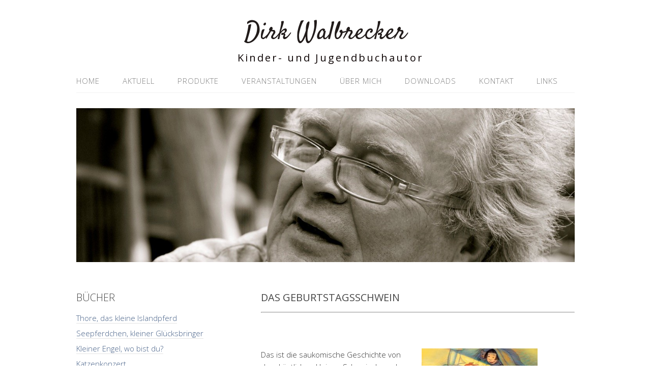

--- FILE ---
content_type: text/html; charset=UTF-8
request_url: http://dirkwalbrecker.de/das-geburtstagsschwein/
body_size: 6086
content:
<!DOCTYPE html>
<html lang="de">
<head>
<meta charset="UTF-8">
<title>Das Geburtstagsschwein</title>
<link rel="profile" href="http://gmpg.org/xfn/11">
<meta name="viewport" content="width=device-width" />
<meta name="generator" content="WordPress 5.0.24" />
<link rel='dns-prefetch' href='//s.w.org' />
<link rel="alternate" type="application/rss+xml" title="Dirk Walbrecker &raquo; Feed" href="http://dirkwalbrecker.de/feed/" />
<link rel="alternate" type="application/rss+xml" title="Dirk Walbrecker &raquo; Kommentar-Feed" href="http://dirkwalbrecker.de/comments/feed/" />
<link rel="pingback" href="http://dirkwalbrecker.de/xmlrpc.php" />
		<script type="text/javascript">
			window._wpemojiSettings = {"baseUrl":"https:\/\/s.w.org\/images\/core\/emoji\/11\/72x72\/","ext":".png","svgUrl":"https:\/\/s.w.org\/images\/core\/emoji\/11\/svg\/","svgExt":".svg","source":{"concatemoji":"http:\/\/dirkwalbrecker.de\/wp-includes\/js\/wp-emoji-release.min.js?ver=5.0.24"}};
			!function(e,a,t){var n,r,o,i=a.createElement("canvas"),p=i.getContext&&i.getContext("2d");function s(e,t){var a=String.fromCharCode;p.clearRect(0,0,i.width,i.height),p.fillText(a.apply(this,e),0,0);e=i.toDataURL();return p.clearRect(0,0,i.width,i.height),p.fillText(a.apply(this,t),0,0),e===i.toDataURL()}function c(e){var t=a.createElement("script");t.src=e,t.defer=t.type="text/javascript",a.getElementsByTagName("head")[0].appendChild(t)}for(o=Array("flag","emoji"),t.supports={everything:!0,everythingExceptFlag:!0},r=0;r<o.length;r++)t.supports[o[r]]=function(e){if(!p||!p.fillText)return!1;switch(p.textBaseline="top",p.font="600 32px Arial",e){case"flag":return s([55356,56826,55356,56819],[55356,56826,8203,55356,56819])?!1:!s([55356,57332,56128,56423,56128,56418,56128,56421,56128,56430,56128,56423,56128,56447],[55356,57332,8203,56128,56423,8203,56128,56418,8203,56128,56421,8203,56128,56430,8203,56128,56423,8203,56128,56447]);case"emoji":return!s([55358,56760,9792,65039],[55358,56760,8203,9792,65039])}return!1}(o[r]),t.supports.everything=t.supports.everything&&t.supports[o[r]],"flag"!==o[r]&&(t.supports.everythingExceptFlag=t.supports.everythingExceptFlag&&t.supports[o[r]]);t.supports.everythingExceptFlag=t.supports.everythingExceptFlag&&!t.supports.flag,t.DOMReady=!1,t.readyCallback=function(){t.DOMReady=!0},t.supports.everything||(n=function(){t.readyCallback()},a.addEventListener?(a.addEventListener("DOMContentLoaded",n,!1),e.addEventListener("load",n,!1)):(e.attachEvent("onload",n),a.attachEvent("onreadystatechange",function(){"complete"===a.readyState&&t.readyCallback()})),(n=t.source||{}).concatemoji?c(n.concatemoji):n.wpemoji&&n.twemoji&&(c(n.twemoji),c(n.wpemoji)))}(window,document,window._wpemojiSettings);
		</script>
		<style type="text/css">
img.wp-smiley,
img.emoji {
	display: inline !important;
	border: none !important;
	box-shadow: none !important;
	height: 1em !important;
	width: 1em !important;
	margin: 0 .07em !important;
	vertical-align: -0.1em !important;
	background: none !important;
	padding: 0 !important;
}
</style>
<link rel='stylesheet' id='wp-block-library-css'  href='http://dirkwalbrecker.de/wp-includes/css/dist/block-library/style.min.css?ver=5.0.24' type='text/css' media='all' />
<link rel='stylesheet' id='omega-style-css'  href='http://dirkwalbrecker.de/wp-content/themes/lifestyle/style.css?ver=5.0.24' type='text/css' media='all' />
<link rel='stylesheet' id='js_composer_front-css'  href='//dirkwalbrecker.de/wp-content/uploads/js_composer/js_composer_front_custom.css?ver=5.7' type='text/css' media='all' />
<link rel='stylesheet' id='js_composer_custom_css-css'  href='//dirkwalbrecker.de/wp-content/uploads/js_composer/custom.css?ver=5.7' type='text/css' media='all' />
<link rel='stylesheet' id='msl-main-css'  href='http://dirkwalbrecker.de/wp-content/plugins/master-slider/public/assets/css/masterslider.main.css?ver=3.5.3' type='text/css' media='all' />
<link rel='stylesheet' id='msl-custom-css'  href='http://dirkwalbrecker.de/wp-content/uploads/master-slider/custom.css?ver=1.2' type='text/css' media='all' />
<script type='text/javascript' src='http://dirkwalbrecker.de/wp-includes/js/jquery/jquery.js?ver=1.12.4'></script>
<script type='text/javascript' src='http://dirkwalbrecker.de/wp-includes/js/jquery/jquery-migrate.min.js?ver=1.4.1'></script>
<script type='text/javascript' src='http://dirkwalbrecker.de/wp-content/themes/lifestyle/js/tinynav.js?ver=5.0.24'></script>
<link rel='https://api.w.org/' href='http://dirkwalbrecker.de/wp-json/' />
<link rel="EditURI" type="application/rsd+xml" title="RSD" href="http://dirkwalbrecker.de/xmlrpc.php?rsd" />
<link rel="wlwmanifest" type="application/wlwmanifest+xml" href="http://dirkwalbrecker.de/wp-includes/wlwmanifest.xml" /> 
<link rel="canonical" href="http://dirkwalbrecker.de/das-geburtstagsschwein/" />
<link rel='shortlink' href='http://dirkwalbrecker.de/?p=418' />
<link rel="alternate" type="application/json+oembed" href="http://dirkwalbrecker.de/wp-json/oembed/1.0/embed?url=http%3A%2F%2Fdirkwalbrecker.de%2Fdas-geburtstagsschwein%2F" />
<link rel="alternate" type="text/xml+oembed" href="http://dirkwalbrecker.de/wp-json/oembed/1.0/embed?url=http%3A%2F%2Fdirkwalbrecker.de%2Fdas-geburtstagsschwein%2F&#038;format=xml" />
<script>var ms_grabbing_curosr = 'http://dirkwalbrecker.de/wp-content/plugins/master-slider/public/assets/css/common/grabbing.cur', ms_grab_curosr = 'http://dirkwalbrecker.de/wp-content/plugins/master-slider/public/assets/css/common/grab.cur';</script>
<meta name="generator" content="MasterSlider 3.5.3 - Responsive Touch Image Slider | avt.li/msf" />
	<!--[if lt IE 9]>
	<script src="http://dirkwalbrecker.de/wp-content/themes/omega/js/html5.js" type="text/javascript"></script>
	<![endif]-->

<style type="text/css" id="custom-colors-css">h1.site-title a, .site-description, .entry-meta { color: #0a0000; } .tinynav, input[type="button"], input[type="reset"], input[type="submit"] { background-color: #0a0000; } .site-inner .entry-meta a, .site-inner .entry-content a, .site-inner .sidebar a { color: #466087; }</style>

<style type="text/css" id="custom-css">"body {background-color:#afc5e7}</style>
<meta name="generator" content="Powered by WPBakery Page Builder - drag and drop page builder for WordPress."/>
<!--[if lte IE 9]><link rel="stylesheet" type="text/css" href="http://dirkwalbrecker.de/wp-content/plugins/js_composer/assets/css/vc_lte_ie9.min.css" media="screen"><![endif]--><noscript><style type="text/css"> .wpb_animate_when_almost_visible { opacity: 1; }</style></noscript></head>
<body class="wordpress ltr child-theme y2026 m01 d22 h21 thursday logged-out custom-header singular singular-page singular-page-418 page-template-left-sidebar _masterslider _ms_version_3.5.3 custom-colors wpb-js-composer js-comp-ver-5.7 vc_responsive" dir="ltr" itemscope="itemscope" itemtype="http://schema.org/WebPage">
<div class="site-container">
	<header id="header" class="site-header" role="banner" itemscope="itemscope" itemtype="http://schema.org/WPHeader"><div class="wrap"><div class="title-area"><h2 class="site-title" itemprop="headline"><a href="http://dirkwalbrecker.de" title="Dirk Walbrecker" rel="home">Dirk Walbrecker</a></h2><h3 class="site-description"><span>Kinder- und Jugendbuchautor</span></h3></div></div></header><!-- .site-header --><nav id="navigation" class="nav-primary" role="navigation" itemscope="itemscope" itemtype="http://schema.org/SiteNavigationElement">	
	<div class="wrap"><a href="#" id="menu-icon" class="menu-icon"><span></span></a><ul id="menu-menu-1" class="menu omega-nav-menu menu-primary"><li id="menu-item-21" class="menu-item menu-item-type-custom menu-item-object-custom menu-item-home first menu-item-21"><a href="http://dirkwalbrecker.de/">Home</a></li>
<li id="menu-item-22" class="menu-item menu-item-type-post_type menu-item-object-page menu-item-22"><a href="http://dirkwalbrecker.de/aktuell/">Aktuell</a></li>
<li id="menu-item-27" class="menu-item menu-item-type-post_type menu-item-object-page menu-item-has-children menu-item-27"><a href="http://dirkwalbrecker.de/produkte/">Produkte</a>
<ul class="sub-menu">
	<li id="menu-item-64" class="menu-item menu-item-type-post_type menu-item-object-page menu-item-64"><a href="http://dirkwalbrecker.de/buecher/">Bücher</a></li>
	<li id="menu-item-61" class="menu-item menu-item-type-post_type menu-item-object-page menu-item-61"><a href="http://dirkwalbrecker.de/hoerbuecher/">Hörbücher</a></li>
	<li id="menu-item-62" class="menu-item menu-item-type-post_type menu-item-object-page menu-item-62"><a href="http://dirkwalbrecker.de/ebooks-2/">E-Books</a></li>
	<li id="menu-item-1003" class="menu-item menu-item-type-post_type menu-item-object-page menu-item-1003"><a href="http://dirkwalbrecker.de/audio-books/">Audio-Books</a></li>
</ul>
</li>
<li id="menu-item-29" class="menu-item menu-item-type-post_type menu-item-object-page menu-item-has-children menu-item-29"><a href="http://dirkwalbrecker.de/veranstaltungen/">Veranstaltungen</a>
<ul class="sub-menu">
	<li id="menu-item-58" class="menu-item menu-item-type-post_type menu-item-object-page menu-item-58"><a href="http://dirkwalbrecker.de/lesungen/">Lesungen</a></li>
	<li id="menu-item-60" class="menu-item menu-item-type-post_type menu-item-object-page menu-item-60"><a href="http://dirkwalbrecker.de/lesungen-mit-musik/">Lesungen mit Musik</a></li>
	<li id="menu-item-63" class="menu-item menu-item-type-post_type menu-item-object-page menu-item-63"><a href="http://dirkwalbrecker.de/ebooks/">Schreibwerkstätten</a></li>
</ul>
</li>
<li id="menu-item-28" class="menu-item menu-item-type-post_type menu-item-object-page menu-item-has-children menu-item-28"><a href="http://dirkwalbrecker.de/biographie/">über mich</a>
<ul class="sub-menu">
	<li id="menu-item-57" class="menu-item menu-item-type-post_type menu-item-object-page menu-item-57"><a href="http://dirkwalbrecker.de/biographie-2/">Vita</a></li>
	<li id="menu-item-59" class="menu-item menu-item-type-post_type menu-item-object-page menu-item-59"><a href="http://dirkwalbrecker.de/gedichtetes-gedachtes/">Gedanken-Spiele</a></li>
</ul>
</li>
<li id="menu-item-23" class="menu-item menu-item-type-post_type menu-item-object-page menu-item-has-children menu-item-23"><a href="http://dirkwalbrecker.de/downloads/">Downloads</a>
<ul class="sub-menu">
	<li id="menu-item-247" class="menu-item menu-item-type-post_type menu-item-object-page menu-item-247"><a href="http://dirkwalbrecker.de/unterrichtsmaterial/">Unterrichtsmaterial</a></li>
	<li id="menu-item-246" class="menu-item menu-item-type-post_type menu-item-object-page menu-item-246"><a href="http://dirkwalbrecker.de/photos/">Photos</a></li>
	<li id="menu-item-245" class="menu-item menu-item-type-post_type menu-item-object-page menu-item-245"><a href="http://dirkwalbrecker.de/plakate/">Plakate</a></li>
</ul>
</li>
<li id="menu-item-25" class="menu-item menu-item-type-post_type menu-item-object-page menu-item-25"><a href="http://dirkwalbrecker.de/kontakt/">Kontakt</a></li>
<li id="menu-item-26" class="menu-item menu-item-type-post_type menu-item-object-page last menu-item-26"><a href="http://dirkwalbrecker.de/beispiel-seite/">Links</a></li>
</ul></div></nav><!-- .nav-primary -->	<div class="banner">
		<div class="wrap">
			<img width="1280" height="396" src="http://dirkwalbrecker.de/wp-content/uploads/2015/10/get-attachment-1.aspx_-e1444033890905.jpeg" class="attachment-post-thumbnail size-post-thumbnail wp-post-image" alt="" srcset="http://dirkwalbrecker.de/wp-content/uploads/2015/10/get-attachment-1.aspx_-e1444033890905.jpeg 1280w, http://dirkwalbrecker.de/wp-content/uploads/2015/10/get-attachment-1.aspx_-e1444033890905-300x93.jpeg 300w, http://dirkwalbrecker.de/wp-content/uploads/2015/10/get-attachment-1.aspx_-e1444033890905-1024x317.jpeg 1024w" sizes="(max-width: 1280px) 100vw, 1280px" itemprop="image" />		</div><!-- .wrap -->
  	</div><!-- .banner -->
	<div class="site-inner">
		<div class="wrap">
	<main  class="content" id="content" role="main" itemprop="mainContentOfPage">

		<article id="post-418" class="entry page publish author-root post-418 has-post-thumbnail" itemscope="itemscope" itemtype="http://schema.org/CreativeWork"><div class="entry-wrap">
	<header class="entry-header"></header><!-- .entry-header -->	
		<div class="entry-content" itemprop="text">
	<div class="vc_row wpb_row vc_row-fluid"><div class="wpb_column vc_column_container vc_col-sm-12"><div class="vc_column-inner"><div class="wpb_wrapper">
	<div class="wpb_text_column wpb_content_element " >
		<div class="wpb_wrapper">
			<h4>DAS GEBURTSTAGSSCHWEIN</h4>
<hr />
<h4></h4>

		</div>
	</div>
</div></div></div></div><div class="vc_row wpb_row vc_row-fluid"><div class="wpb_column vc_column_container vc_col-sm-6"><div class="vc_column-inner"><div class="wpb_wrapper">
	<div class="wpb_text_column wpb_content_element " >
		<div class="wpb_wrapper">
			<p>Das ist die saukomische Geschichte von dem köstlichen kleinen Schweinchen, dem in der Geburtstagsnacht in den süßen Schweinepopo gebissen wurde &#8230;<br />
Aber das ist nur der Anfang von einem aufregenden, turbulenten Geburtstag!<br />
Rebeccas Neugier ist riesengroß: Wer kommt zu Besuch?<br />
Welche ihrer Wünsche werden erfüllt?<br />
Doch dann: Grunz-grunz &#8230; quieck-quiek &#8230; klick-klick-klick &#8230;<br />
Ein überraschendes Ereignis folgt dem anderen, ein Schwein jagt das andere!</p>

		</div>
	</div>
</div></div></div><div class="wpb_column vc_column_container vc_col-sm-6"><div class="vc_column-inner"><div class="wpb_wrapper">
	<div  class="wpb_single_image wpb_content_element vc_align_left">
		
		<figure class="wpb_wrapper vc_figure">
			<div class="vc_single_image-wrapper   vc_box_border_grey"><img width="228" height="350" src="http://dirkwalbrecker.de/wp-content/uploads/2015/10/geburtstagsschwein_vorschau.jpg" class="vc_single_image-img attachment-large" alt="" srcset="http://dirkwalbrecker.de/wp-content/uploads/2015/10/geburtstagsschwein_vorschau.jpg 228w, http://dirkwalbrecker.de/wp-content/uploads/2015/10/geburtstagsschwein_vorschau-195x300.jpg 195w" sizes="(max-width: 228px) 100vw, 228px" /></div><figcaption class="vc_figure-caption">ISBN 978-3-86906-078-1</figcaption>
		</figure>
	</div>
</div></div></div></div><div class="vc_row wpb_row vc_row-fluid"><div class="wpb_column vc_column_container vc_col-sm-12"><div class="vc_column-inner"><div class="wpb_wrapper">
	<div class="wpb_text_column wpb_content_element " >
		<div class="wpb_wrapper">
			<p>Eine Flunker-, Spinn- und Spaß-Geschichte für alle, die gerne Geburtstag feiern und Lustiges lesen wollen.<b></b></p>
<p>Bildnerische Gestaltung von Sabine Wilharm<br />
ab 7 Jahre</p>
<p>Unter <a class="link" href="http://dirkwalbrecker.de/downloads/">Downloads</a> ist Unterrichtsmaterial zu diesem Buch zu finden!</p>

		</div>
	</div>
</div></div></div></div>
	
		</div>
	</div></article>
	</main><!-- .content -->

			
	<aside id="sidebar" class="sidebar sidebar-primary widget-area" role="complementary" itemscope itemtype="http://schema.org/WPSideBar">	
				<section id="nav_menu-7" class="widget widget-1 even widget-first widget_nav_menu"><div class="widget-wrap"><h4 class="widget-title">BÜCHER</h4><div class="menu-buecher-container"><ul id="menu-buecher" class="menu"><li id="menu-item-1113" class="menu-item menu-item-type-post_type menu-item-object-page first menu-item-1113"><a href="http://dirkwalbrecker.de/thore/">Thore, das kleine Islandpferd</a></li>
<li id="menu-item-465" class="menu-item menu-item-type-post_type menu-item-object-page menu-item-465"><a href="http://dirkwalbrecker.de/seepferdchen/">Seepferdchen, kleiner Glücksbringer</a></li>
<li id="menu-item-1057" class="menu-item menu-item-type-post_type menu-item-object-page menu-item-1057"><a href="http://dirkwalbrecker.de/kleiner-engel/">Kleiner Engel, wo bist du?</a></li>
<li id="menu-item-458" class="menu-item menu-item-type-post_type menu-item-object-page menu-item-458"><a href="http://dirkwalbrecker.de/katzenkonzert/">Katzenkonzert</a></li>
<li id="menu-item-1329" class="menu-item menu-item-type-post_type menu-item-object-page menu-item-1329"><a href="http://dirkwalbrecker.de/die-wupperlinge/">Die Wupperlinge</a></li>
<li id="menu-item-461" class="menu-item menu-item-type-post_type menu-item-object-page menu-item-461"><a href="http://dirkwalbrecker.de/philipp/">Philipp, der auszog ein Ritter zu werden</a></li>
<li id="menu-item-451" class="menu-item menu-item-type-post_type menu-item-object-page menu-item-451"><a href="http://dirkwalbrecker.de/fabelhafte-tiergeschichten/">Fabelhafte Tiergeschichten</a></li>
<li id="menu-item-447" class="menu-item menu-item-type-post_type menu-item-object-page current-menu-item page_item page-item-418 current_page_item menu-item-447"><a href="http://dirkwalbrecker.de/das-geburtstagsschwein/">Das Geburtstagsschwein</a></li>
<li id="menu-item-452" class="menu-item menu-item-type-post_type menu-item-object-page menu-item-452"><a href="http://dirkwalbrecker.de/geheimbund-m-13-hunde-sind-verschwunden/">Geheimbund M – Bd. 1</a></li>
<li id="menu-item-456" class="menu-item menu-item-type-post_type menu-item-object-page menu-item-456"><a href="http://dirkwalbrecker.de/geheimbund-m-ein-heisser-fund/">Geheimbund M – Bd. 2</a></li>
<li id="menu-item-455" class="menu-item menu-item-type-post_type menu-item-object-page menu-item-455"><a href="http://dirkwalbrecker.de/geheimbund-m-die-feuer-vroni/">Geheimbund M – Bd. 3</a></li>
<li id="menu-item-473" class="menu-item menu-item-type-post_type menu-item-object-page menu-item-473"><a href="http://dirkwalbrecker.de/geheimbund-m-feige-flucht/">Geheimbund M – Bd. 4</a></li>
<li id="menu-item-453" class="menu-item menu-item-type-post_type menu-item-object-page menu-item-453"><a href="http://dirkwalbrecker.de/geheimbund-m-blueten-im-salat/">Geheimbund M – Bd. 5</a></li>
<li id="menu-item-454" class="menu-item menu-item-type-post_type menu-item-object-page menu-item-454"><a href="http://dirkwalbrecker.de/geheimbund-m-der-superkleber/">Geheimbund M – Bd. 6</a></li>
<li id="menu-item-472" class="menu-item menu-item-type-post_type menu-item-object-page menu-item-472"><a href="http://dirkwalbrecker.de/geheimbund-m-die-schoko-klauer/">Geheimbund M – Bd. 7</a></li>
<li id="menu-item-463" class="menu-item menu-item-type-post_type menu-item-object-page menu-item-463"><a href="http://dirkwalbrecker.de/robert-schumann/">Robert Schumann</a></li>
<li id="menu-item-460" class="menu-item menu-item-type-post_type menu-item-object-page menu-item-460"><a href="http://dirkwalbrecker.de/peter-tschaikowsky/">Peter Tschaikowsky</a></li>
<li id="menu-item-459" class="menu-item menu-item-type-post_type menu-item-object-page menu-item-459"><a href="http://dirkwalbrecker.de/ludwig-van-beethoven/">Ludwig van Beethoven</a></li>
<li id="menu-item-466" class="menu-item menu-item-type-post_type menu-item-object-page menu-item-466"><a href="http://dirkwalbrecker.de/spacy-spacy/">Spacy Spacy</a></li>
<li id="menu-item-449" class="menu-item menu-item-type-post_type menu-item-object-page menu-item-449"><a href="http://dirkwalbrecker.de/die-geisterhandys-little-ghost-xxl/">Die Geisterhandys – Bd. 1</a></li>
<li id="menu-item-448" class="menu-item menu-item-type-post_type menu-item-object-page menu-item-448"><a href="http://dirkwalbrecker.de/die-geisterhandys-crazy-crazy-l-a/">Die Geisterhandys – Bd. 2</a></li>
<li id="menu-item-450" class="menu-item menu-item-type-post_type menu-item-object-page menu-item-450"><a href="http://dirkwalbrecker.de/eine-raetselhafte-verwandlung/">Eine rätselhafte Verwandlung</a></li>
<li id="menu-item-462" class="menu-item menu-item-type-post_type menu-item-object-page menu-item-462"><a href="http://dirkwalbrecker.de/pralle-toene/">Pralle Töne</a></li>
<li id="menu-item-813" class="menu-item menu-item-type-post_type menu-item-object-page menu-item-813"><a href="http://dirkwalbrecker.de/forbidden-love/">Forbidden Love</a></li>
<li id="menu-item-1148" class="menu-item menu-item-type-post_type menu-item-object-page menu-item-1148"><a href="http://dirkwalbrecker.de/aufbruch-der-junge-engels-im-wupper-tal/">AufBruch – Der junge Engels im Wupper-Tal</a></li>
<li id="menu-item-446" class="menu-item menu-item-type-post_type menu-item-object-page menu-item-446"><a href="http://dirkwalbrecker.de/brasilien/">Brasilien</a></li>
<li id="menu-item-457" class="menu-item menu-item-type-post_type menu-item-object-page last menu-item-457"><a href="http://dirkwalbrecker.de/indien/">Indien</a></li>
</ul></div></div></section>		  	</aside><!-- .sidebar -->
</div>	</div><!-- .site-inner -->
	<footer id="footer" class="site-footer" role="contentinfo" itemscope="itemscope" itemtype="http://schema.org/WPFooter"><div class="wrap"><div class="footer-content footer-insert"><p class="copyright">Copyright &#169; 2026 Dirk Walbrecker.</p>

<p class="credit"><a class="child-link" href="http://themehit.com/lifestyle-minimalist-wordpress-theme" title="Lifestyle WordPress Theme">Lifestyle</a> WordPress Theme by themehit.com</p></div></div></footer><!-- .site-footer --></div><!-- .site-container -->
<script type='text/javascript' src='http://dirkwalbrecker.de/wp-includes/js/wp-embed.min.js?ver=5.0.24'></script>
<script type='text/javascript' src='http://dirkwalbrecker.de/wp-content/plugins/js_composer/assets/js/dist/js_composer_front.min.js?ver=5.7'></script>
</body>
</html>

--- FILE ---
content_type: text/css
request_url: http://dirkwalbrecker.de/wp-content/uploads/js_composer/custom.css?ver=5.7
body_size: 61
content:
.page_item a:hover, .current_page_item a {
color: #031268; }